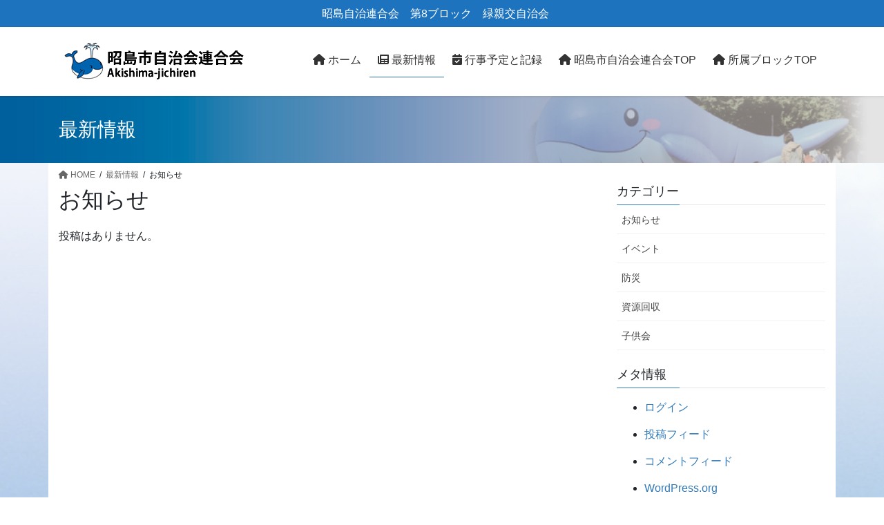

--- FILE ---
content_type: text/css
request_url: https://akishima-jichiren.jp/b08-50/wp-content/themes/lightning_child3/style.css?ver=8.17.10
body_size: 1670
content:
@charset "utf-8";
/*
Theme Name: 昭島市自治連自治体サイト
Theme URI: 
Template: lightning-pro
Description: 昭島市自治連自治体サイト
Author:
Tags: 
Version: 0.1.2
*/

/* 本文文字サイズ変更 */
p { font-size:16px; }

/* グローバルメニューのフォントサイズ */
.gMenu>li .gMenu_name {
    font-size: 16px;
    display: block;
    white-space: nowrap;
}

/* グローバルメニューの太字解除 */
ul.gMenu>b, strong {
	font-weight: normal;
}

/* グローバルメニューサブメニュー設定 */
.vk-menu-acc ul.sub-menu li a {
    font-size: 16px;
    display: block;
    overflow: hidden;
}

/* フッターフォントサイズ変更 */
.footerMenu li a {
    font-size: 16px;
    border-left: 1px solid var(--color-footer-border,#ccc);
    padding: 0 1em;
}

/* ヘッダー画像サイズ変更 */
.navbar-brand img {
max-height: 150px;
}

/* お問合せウィジェットフォント変更 */
.sideSection-col-two .veu_contact .contact_txt_tel, .siteFooter .veu_contact .contact_txt_tel {
    font-size: 16px;
    white-space: nowrap;
}

/* フッター画像設置 */
footer {
    background: url(https://akishimajichiren.sakura.ne.jp/wp_main/wp-content/uploads/2021/03/AdobeStock_395502851_Preview.jpeg);}


/* 共通の背景色を設定 */
.section{
padding-top:0;
padding-bottom:0;}
.section .container{
background-color:#fff;
padding-top:56px;
padding-bottom:64px;
}
.siteFooter .container,
.page-header .container{
background-color:transparent;}
.breadSection{
border-bottom:none;}
.page-header .container,
.breadSection .container{
padding-top:0;
padding-bottom:0;}
.siteContent .container{
padding-top:0;}
.home .siteContent .container{
padding-top:20px;}
#top__fullcarousel.carousel{
border:none;}